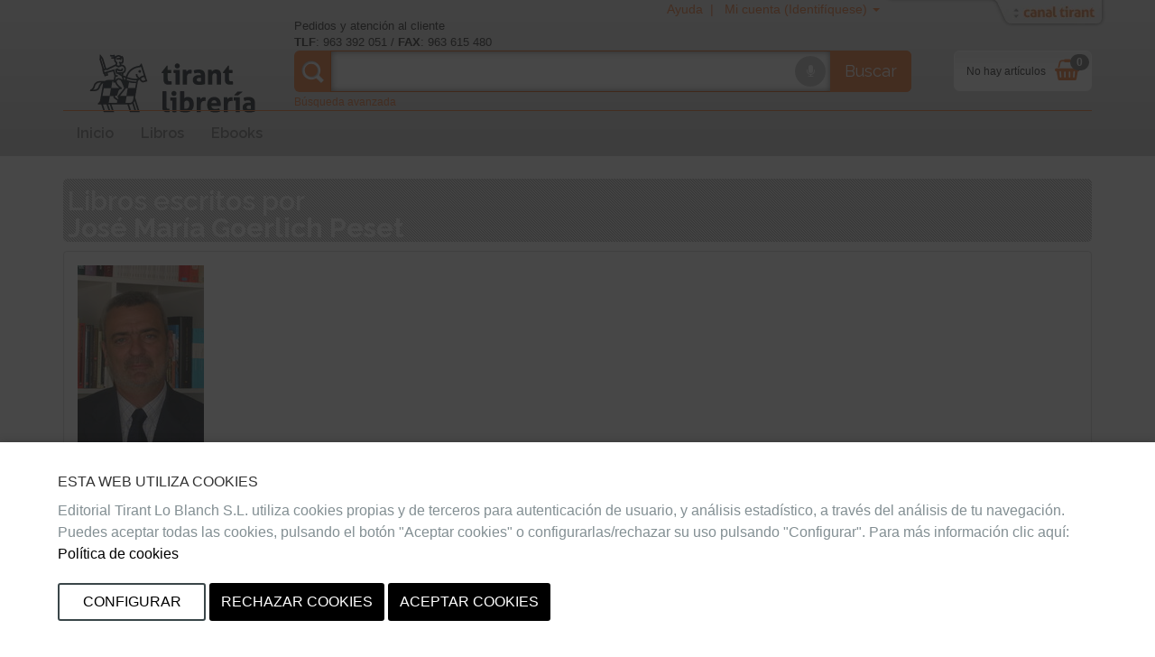

--- FILE ---
content_type: text/html;charset=ISO-8859-1
request_url: https://libreria.tirant.com/es/autorList/jose-maria-goerlich-peset-64&?beg=60
body_size: 10673
content:
 






















 






















<!DOCTYPE html>
<html>
 <head>
  


  <title>José María Goerlich Peset - Librer&iacute;a Tirant Lo Blanch</title>


  <meta name="viewport" content="width=device-width, initial-scale=1">
  <meta http-equiv="Content-Type" content="text/html; charset=iso-8859-1">
  <meta name="verify-v1" content="cSlSOo64NdzFhdvF5bdymVii4AH8MAf/8AiLEokGpIc=" />
  <script crossorigin="anonymous" src="https://polyfill.io/v3/polyfill.min.js?features=es6" type="8f6371cad6ba2b5cad5380bf-text/javascript"></script>
  <meta name="title" content='José María Goerlich Peset - Librer&iacute;a Tirant Lo Blanch'>
<meta name="DC.Title" CONTENT='José María Goerlich Peset - Librer&iacute;a Tirant Lo Blanch'>
<meta name="DC.Creator.CorporateName" Content="Tirant Lo Blanch">
<meta name="DC.Creator.CorporateName.Address" Content="tlb@tirant.es">
<meta name="keywords" content="null">
<meta name="description" content="Libros escritos por José María Goerlich Peset">



  <!-- 

	<link href="/es/css_lib/tirant-bootstrap.css?14.1.7" rel="stylesheet" type="text/css" />

 -->
  <!-- 

	<link href="/es/css_lib/tirant.css?14.1.7" rel="stylesheet" type="text/css" />

 -->

  <!-- Nuevo Bootstrap -->
  <!-- 

	<link href="/es/css/bootstrap.min.css?14.1.7" rel="stylesheet" type="text/css" />

 -->
  

	<link href="/es/css_lib/styles.css?14.1.7" rel="stylesheet" type="text/css" />



  

  <!-- 

	<link href="/es/css/custom-theme/jquery-ui-1.8.13.custom.css?14.1.7" rel="stylesheet" type="text/css" />

 -->
  
  
  

	<link href="/es/css/jstree/themes/proton/style_lib.css?14.1.7" rel="stylesheet" type="text/css" />


  

	<link href="/es/css/vuejs/vue-loading.css?14.1.7" rel="stylesheet" type="text/css" />


  <style type="text/css">

	

 </style>
 <link rel="shortcut icon" href='/es/images_lib/favicon.ico' type="image/x-icon" >
 <link href="https://fonts.googleapis.com/css?family=Open+Sans|Raleway:400,600,700,800" rel="stylesheet">
  
  
	<script type="8f6371cad6ba2b5cad5380bf-text/javascript" src="/es/js/tirant_cas.js?14.1.7"></script>

  
  
  

  <!-- Ie HTML5 shim, for IE6-8 support of HTML elements -->
  <!--[if lt IE 9]>
	<script type="text/javascript" src="/es/js/html5.js?14.1.7"></script>

  <![endif]-->

  <!-- Jquery del que dependen los js de Bootstrap 3 -->
  <!-- <script type="text/javascript" src="/es/js/jquery-3.2.1.slim.min.js?14.1.7"></script>
 -->
  <!-- <script type="text/javascript" src="/es/js/jquery-1.5.1.min.js?14.1.7"></script>
 -->
  <script type="8f6371cad6ba2b5cad5380bf-text/javascript" src="/es/js/jquery-1.12.3.min.js?14.1.7"></script>


  <script type="8f6371cad6ba2b5cad5380bf-text/javascript" src="/es/js/jquery-ui-1.12.1.custom.min.js?14.1.7"></script>


  <script type="8f6371cad6ba2b5cad5380bf-text/javascript" src="/es/js/jstree.min.js?14.1.7"></script>

  <script type="8f6371cad6ba2b5cad5380bf-text/javascript" src="/es/js/jquery.placeholder.min.js?14.1.7"></script>


  <!-- Elementos de jquery de bootstrap -->
  <script type="8f6371cad6ba2b5cad5380bf-text/javascript" src="/es/js/bootstrap.min.js?14.1.7"></script>


  <script type="8f6371cad6ba2b5cad5380bf-text/javascript" src="/es/js/citeproc.js?14.1.7"></script>

  <script type="8f6371cad6ba2b5cad5380bf-text/javascript" src="/es/js/tirant-citeproc.js?14.1.7"></script>


  <!-- Llamada para que cargue el Respond.js -->
  <script type="8f6371cad6ba2b5cad5380bf-text/javascript" src="/es/js/respond.min.js?14.1.7"></script>


  
    <script type="8f6371cad6ba2b5cad5380bf-text/javascript" src="/es/js/jquery.simpleTabs.js?14.1.7"></script>

  
  
    <script type="8f6371cad6ba2b5cad5380bf-text/javascript" src="/es/js/jquery.toggleChildren.js?14.1.7"></script>

  
  

  
    <script type="8f6371cad6ba2b5cad5380bf-text/javascript" src="/es/js/jquery.simpleAjaxSubmit.js?14.1.7"></script>

  
  
    <script type="8f6371cad6ba2b5cad5380bf-text/javascript" src="/es/js/jquery.validate.min.js?14.1.7"></script>

  
  
    <script type="8f6371cad6ba2b5cad5380bf-text/javascript" src="/es/js/jquery.iframetabs.js?14.1.7"></script>

  
  <script type="8f6371cad6ba2b5cad5380bf-text/javascript" src="/es/js/scripts.js?14.1.7"></script>

	<script type="8f6371cad6ba2b5cad5380bf-text/javascript" src="/es/js/jquery.rating.pack.js?14.1.7"></script>

  <script type="8f6371cad6ba2b5cad5380bf-text/javascript" src="/es/js/application.js?14.1.7"></script>

  <script type="8f6371cad6ba2b5cad5380bf-text/javascript" src="/es/js/vuejs/vue.js?14.1.7"></script>

  <script type="8f6371cad6ba2b5cad5380bf-text/javascript" src="/es/js/vuejs/vue-loading-overlay.js?14.1.7"></script>

  <script type="8f6371cad6ba2b5cad5380bf-text/javascript" src="/es/js/vuejs/vue-currency-filter.iife.js?14.1.7"></script>

  
  <script src="https://cdn.tirant.com/voice/tirant-speech-1.0.min.js" type="8f6371cad6ba2b5cad5380bf-text/javascript"></script>
  <script src="https://cdn.tirant.com/cookieconsent/cookieconsent-1.4.0.min.js" type="8f6371cad6ba2b5cad5380bf-text/javascript"></script>
  <script type="8f6371cad6ba2b5cad5380bf-text/javascript" src="/es/js/speech_buttons.js?14.1.7"></script>

  <script type="8f6371cad6ba2b5cad5380bf-text/javascript" src="/es/js/jquery.cookie.js?14.1.7"></script>


  <script src="https://www.google.com/recaptcha/api.js" type="8f6371cad6ba2b5cad5380bf-text/javascript"></script>

  <script type="8f6371cad6ba2b5cad5380bf-text/javascript">
    


      








      var SPEECH_RECOGNITION_HOST = 'wss://es-speech.tirant.com';
      








      var SPEECH_RECOGNITION_PORT = 443;

	$.ajaxSetup({
		'beforeSend' : function(xhr) {
			try{
				xhr.overrideMimeType('text/html; charset=iso-8859-1');
			}
			catch(e){}
	}});
  </script>
  <script type="8f6371cad6ba2b5cad5380bf-text/javascript">

	function reloadResume(action, titulo, isbn, type, quant, precio){
   	$('div.resumenajax').load('/es/resumen_login.jsp');
    $('div.carritoajax').load('/es/carrito.jsp', function (response, status, xhr) {
			var totalCarrito = parseFloat($('#js_totalCarrito').text());
			
		});
	}

	function changeArticuloCantidadResume(isbn, type, quant, precio){
		var url="/es/servlet/insertAtCart?ref="+isbn+"&type="+type+"&cantidad="+quant;
		$.ajax({
      type: "GET",
      dataType: "json",
      url:url,
      success: function (data) {
				$('.resumen_total').html('&nbsp;&nbsp;&nbsp;').addClass('working');
				reloadResume('change_quantity','',isbn, type, quant, precio);
      }
    });
	}

	function deleteFromResume(isbn,type,titulo){
			var url="/es/servlet/DeleteFromCart?ref="+isbn+"&type="+type+"&cmd=deleteFromCart";
			$.ajax({
	      type: "GET",
	      dataType: "json",
	      url:url,
	      success: function (data) {
					$('.resumen_total').html('&nbsp;&nbsp;&nbsp;').addClass('working');
					reloadResume('delete', titulo, isbn, type, 0, '');
	      }
	    });
	}
</script>

  <script type="8f6371cad6ba2b5cad5380bf-text/javascript">

	function reloadCarrito(action, isbn, titulo, precio, type, quantity) {
		$('div.resumenajax').load('/es/resumen_login.jsp');
		$('div.carritoajax').load('/es/carrito.jsp', function(response,status,xhr){
			var totalCarrito = parseFloat($('#js_totalCarrito').text());
			if(status=='success'){
				showCarritoResumen(titulo);
				
			}
		});
	}

	function addToCarrito(isbn, url, titulo, precio, precioPdf, precioPack) {
		$("#insertAtCarrito").hide();
		var source = "tlb";
		var sessionId = "null";
		var userId = null;
		const params = new URLSearchParams(url);
		const type = params.get('type') || '0';

		if ((typeof(userId) === 'undefined') || (userId == null)) {
			userId = '';
		}

		switch (type) {
			case '1':
				precio = precioPdf;
				break;
			case '2':
				precio = precioPack;
				break;
			default:
				break;
		}

		$.ajax({
			type: "GET",
			dataType: "json",
			url: url,
			success: function (data) {
				if (data.status == 'ok') {
					reloadCarrito('add', isbn, titulo, precio, type, 1);
				} else if (data.has_stock != null && data.has_stock == false) {
					$("#insertAtCarrito").html(data.errors[0].msg_error).show();
				} else {
					$("#insertAtCarrito").html(data.errors).show();
				}
			}
		});
	}

	function changeArticuloCantidad(isbn, type, quant, precio){
		var url="/es/servlet/insertAtCart?ref="+isbn+"&type="+type+"&cantidad="+quant;
		$.ajax({
      type: "GET",
      dataType: "json",
      url:url,
      success: function (data) {
				$('.resumen_total').html('&nbsp;&nbsp;&nbsp;').addClass('working');
				reloadCarrito('change_quantity', isbn, '', precio, type, quant)
      }
    });
	}

	function deleteFromCart(isbn,type,titulo){
			var url="/es/servlet/insertAtCart?ref="+isbn+"&type="+type+"&cantidad=0";
			$.ajax({
	      type: "GET",
	      dataType: "json",
	      url:url,
	      success: function (data) {
					$('.resumen_total').html('&nbsp;&nbsp;&nbsp;').addClass('working');
					reloadCarrito('delete', isbn, '', 0, type, 0);
	      }
	    });
	}

  function showCarritoResumen(titulo){
    if($('#total_carrito')[0] != undefined){
      if (isScrolledIntoView($(".cestaContainer").get(0))){
        $('.carritoContainer').find('.dropdown-menu').first().slideDown(1200);
        setTimeout(function(){ $('.carritoContainer').find('.dropdown-menu').first().slideUp(1200); }, 4000);
      }
      else if (typeof(titulo) != "undefined"){
        $("#carrito_notification").find("h4").html(titulo);
        $("#carrito_notification").fadeIn("fast");
        setTimeout(function(){ $("#carrito_notification").fadeOut("fast"); }, 4000);
      }
    }
  }
</script>

 </head>
 
 <body class="">

 




















<!-- Google Tag Manager (noscript) -->


<!-- End Google Tag Manager (noscript) -->


<div class="navbar navbar-default topbar" role="navigation" >

	<div class="container">
		 





















		<div class="canalwrapper hidden-xs">
			<div id="canaltirant" class="canaltirant">
				<ul class="list-inline">
					
					<li><a target="_blank" href="https://editorial.tirant.com/br/">Tirant Brasil</a></li>
					
					
					<li><a target="_blank" href="https://editorial.tirant.com/es/">Editorial Tirant</a></li>
					
					
					
					<li><a target="_blank" href="https://editorial.tirant.com/mex/">Tirant M&eacute;xico</a></li>
					
					
					<li><a target="_blank" href="https://editorial.tirant.com/cl/">Tirant Chile</a></li>
					
					
					<li><a target="_blank" href="https://editorial.tirant.com/co/">Tirant Colombia</a></li>
					
					
						<li><a target="_blank" href="https://editorial.tirant.com/cr/">Tirant Costa Rica</a></li>
					
					
						<li><a target="_blank" href="https://editorial.tirant.com/pe/">Tirant Per&uacute;</a></li>
					
					<li><a target="_blank" href="https://prime.tirant.com/es">Tirant Prime</a></li>
					<li><a target="_blank" href="https://prime.tirant.com/mx">Tirant Prime Mex</a></li>
					<li><a target="_blank" href="https://formacion.tirant.com">Tirant Formaci&oacute;n</a></li>
					<li><a target="_blank" href="https://www.tirantasesores.com">Tirant Asesores</a></li>
					<li><a target="_blank" href="https://notariado.tirant.com">Tirant Notarios</a></li>
					<li><a target="_blank" href="https://propiedadhorizontal.tirant.com/tph/ ">Tirant P.Horizontal</a></li>
					<li><a target="_blank" href="https://biblioteca.tirant.com">Biblioteca Virtual</a></li>
					<li><a target="_blank" href="https://www.tirant.com">Tirant Corporativa</a></li>
					<li><a target="_blank" href="https://latam.tirantonline.com">Tirant Online Latam</a></li>
					<li><a target="_blank" href="https://formacion.tirant.com.mx/">Formaci&oacute;n M&eacute;xico</a></li>
					<li><a target="_blank" href="https://formacao.tirant.com/">Formaci&oacute;n Brasil</a></li>
					<li><a target="_blank" href="https://biblioteca.tirant.com/br">Bibl. Virtual Brasil</a></li>
				</ul>
				<a id="abrecanal" class="opencanal" alt="Canal Tirant" href="#">Abrir/Cerrar Canal Tirant</a>
			</div>
		</div>

		<div class="dropdown usermenu">
			<a  class="hidden-xs"  title="Ayuda"  href="https://libreria.tirant.com/es/ayuda"  >Ayuda&nbsp; | &nbsp;</a>

			<a href="#" class="dropdown-toggle" data-toggle="dropdown">
				<i class="fa fa-user fa-2x fa-fw visible-xs-block"></i>
				<span class="hidden-xs">
				
				
				Mi cuenta (Identif&iacute;quese)
				
				</span>
				<span class="caret hidden-xs"></span>
			</a>
				<ul class="dropdown-menu">
				
				
				<div class="not_logged container-fluid">
					<div class="row">
						<div class="col-md-6">
							<div class="block_notlogged box_round_back_dark">
								<h4 class="title"><strong>Acceder:</strong></h4>
								<form action='/es/servlet/Login' method="POST" name="daForm" class="formPpal">
									<div class="form-group">
										<label for="login" class="sr-only">E-MAIL</label>
										<input type="text" id="login" placeholder="email" class="form-control input-sm" name="login" maxlength="70" value=''>
									</div>
									<div class="form-group">
										<label for="password" class="sr-only">CONTRASE&Ntilde;A</label>
										<input type="password" name="password" placeholder="password" class="form-control input-sm" id="password" maxlength="15">
									</div>
									<div class="checkbox">
								    <label>
								      <input type="checkbox" name="recuerdame" id="recuerdame">recu&eacute;rdame
								    </label>
								  </div>

									<p><input type="submit" border="0" name="Enviar datos"  alt="Enviar" class="btn btn-primary btn-block btn_txt_upper" value='Acceder'></p>

									<p class="help-block"><h6><a  href="/es/ForgotPassword"  >&#191;Olvidaste tu password o no has recibido email de confirmaci&oacute;n&#63;</a></h6></p>

									<div class="hrstrike">O</div>

									<div class="form-group">
									

<div>Iniciar sesi&oacute;n con</div>
<div class="oauth2">
  <a  class="btn"  href="https://libreria.tirant.com/es/oauth2/login/google"  >
<img hspace=""   border="" class="oauth2_button_icon" align="" valign="" alt="Google" title=""  name=""  src="/es/images/oauth2/google.png"  usemap="" />
Google</a>
  <a  class="btn"  href="https://libreria.tirant.com/es/oauth2/login/facebook"  >
<img hspace=""   border="" class="oauth2_button_icon" align="" valign="" alt="Facebook" title=""  name=""  src="/es/images/oauth2/facebook.png"  usemap="" />
Facebook</a>
</div>

									</div>

								</form>
							</div>
						</div>
						<div class="col-md-6">
							<div class="block_notlogged">
								<h4 class="title"><strong>Registrarse:</strong></h4>
								<p class="txt_sutil">&iquest;A&uacute;n no tienes una cuenta? Crea una ahora y accede a tus listas favoritas, tu hist&oacute;rico de cuentas y muchas m&aacute;s cosas...</p><br>
								<p class="text-center"><a  class="btn btn-default btn_txt_upper"  href="/es/login2.jsp"  >Crear cuenta</a></p>
								<div class="hrstrike">O BIEN</div>

								


<div class="oauth2 col-md-12">
  <a  class="btn full-width"  href="https://libreria.tirant.com/es/oauth2/login/google"  >
<img hspace=""   border="" class="oauth2_button_icon" align="" valign="" alt="Google" title=""  name=""  src="/es/images/oauth2/google.png"  usemap="" />
Continuar con Google</a>
</div>
<div class="oauth2 col-md-12">
  <a  class="btn full-width"  href="https://libreria.tirant.com/es/oauth2/login/facebook"  >
<img hspace=""   border="" class="oauth2_button_icon" align="" valign="" alt="Facebook" title=""  name=""  src="/es/images/oauth2/facebook.png"  usemap="" />
Continuar con Facebook</a>
</div>

							</div>
						</div>
					</div>
				</div>
				
			</ul>
		</div>
		
			<div class="cestaContainer dropdown carritoajax"></div>
		
		<div class="navbar-header">
			<button type="button" class="navbar-toggle collapsed" data-toggle="collapse" data-target="#header-collapse" aria-expanded="false">
			<span class="sr-only">Toggle navigation</span>
			<span class="icon-bar"></span>
			<span class="icon-bar"></span>
			<span class="icon-bar"></span>
			</button>
			<a  class="navbar-brand logo"  href="https://libreria.tirant.com/es/"  >
			
<img hspace=""   border="" class="" align="" valign="" alt="Inicio" title=""  name=""  src="/es/images_lib/logo.png"  usemap="" />

			</a>
			<div class="navbar-left">
				<p class="infoheader hidden-xs">Pedidos y atenci&oacute;n al cliente<br/>
					<strong>TLF</strong>: 963 392 051 / <strong>FAX</strong>: 963 615 480
				</p>
				<form method="get" class="buscadorppal" id="buscadorppal" role="search" action="https://libreria.tirant.com/es/servlet/genSearch">
					<div class="input-group input-group-lg">
						<span class="input-group-addon searchDecor"></span>
						<div id="voicedetect">
							<input type="text" id="busqueda" class="form-control" name="busqueda" maxlength="140">
							<a class="circlebtnBars speech-recognition-button" data-input-id="busqueda" data-callback="submitSearchForm" id="micro">
								<div class="bar"></div>
								<div class="bar"></div>
								<div class="bar"></div>
								<i class="fa fa-microphone"></i>
							</a>
						</div>
						<span class="input-group-btn">
							<button class="btn btn-default btn-lg" type="submit">Buscar</button>
						</span>
					</div>
				</form>
				<a  class="hidden-xs"  alt="B&uacute;squeda avanzada"  href="https://libreria.tirant.com/es/advSearch"  ><small>B&uacute;squeda avanzada</small></a>
			</div>
		</div>
		<!-- Collect the nav links, forms, and other content for toggling -->
		<div class="collapse navbar-collapse" id="header-collapse">
			<div class="row">
				<div class="col-md-12 col-xs-12">
					 






































































  	<ul class="nav navbar-nav nav-ppal">
		<li>
      <a  href="https://libreria.tirant.com/es/"  >Inicio</a>
    </li>
		
    <li>
      <a  class=""  href="https://libreria.tirant.com/es/libros"  >Libros</a>
		</li>
		
		
    
      
      <li>
        <a  class=""  href="https://libreria.tirant.com/es/ebooks"  >Ebooks</a>
      </li>
    
		
		
	</ul>
	






    


	
	
		





		





	

				</div>
			</div>
		</div>
	</div>
</div>
	<script type="8f6371cad6ba2b5cad5380bf-text/javascript">

		function submitSearchForm() {
			$('form#buscadorppal').submit();
		}

		$(document).ready(function() {
			setupSpeechRecognitionButtons();
		});

		setupCookieConsent(['essentials','analytics','chat'], 'es')
	</script>


	<!-- DECORATOR MAIN -->
<div class="container under-topbar">
	

 






















 







	
	







	
	




<div class="title_home_seccion">
	Libros escritos por<br><b> José María Goerlich Peset</b> 
</div>



		
			<div class="panel panel-default info">
				<div class="panel-body">
		
				
					<div>
						<img src="/cv/64-Goerlich.jpg"/>
					</div>
				
				<p>
					<p>Licenciado en Derecho por la Universitat de València, fue becario del Real Colegio de España en Bolonia, doctorándose en la Universidad de esta ciudad italiana en 1987.</p> 
<p>Profesor de Derecho del Trabajo y de la Seguridad Social desde 1 de noviembre de 1985, es Catedrático desde 1996, ocupando en la actualidad plaza en la Universitat de València.</p> 
<p>En ésta, ha sido Vicedecano de la Facultad de Derecho, Director del Departamento de Derecho del Trabajo y Seguridad Social y Vicerrector de Profesorado. Es actualmente director del Col·legi Major Lluís Vives.</p> 
<p>Ha sido Magistrado suplente del Tribunal Superior de Justicia de la Comunidad Valenciana (1989-1990) y Letrado adscrito al Tribunal Constitucional (1990-1992).</p> 
<p>Forma parte del Consejo Asesor de las revistas Actualidad Laboral y Justicia Laboral y del Consejo Científico de las colecciones Laboral y Enfoque Laboral de la editorial Tirant lo Blanch.</p> 
<p>Ha participado en la elaboración de diferentes manuales de Derecho del Trabajo y de la Seguridad Social:</p> 
<p>Curso de Derecho del Trabajo, dirigido por J.M. Ramírez, 18 ediciones.</p> 
<p>Derecho procesal del trabajo, en colaboración con I. Albiol, C.L. Alfonso y A. Blasco, 8 ediciones.</p> 
<p>Igualmente, ha preparado la edición de varias recopilaciones legislativas.</p> 
<p>En cuanto a sus publicaciones monográficas, cabe destacar los libros:</p> 
<p>La relación de trabajo de los empleados de notarías (1987)</p> 
<p>La administración del convenio colectivo en el ordenamiento jurídico italiano (1989)</p> 
<p>Manifestaciones de la autonomía colectiva en el ordenamiento español (1989), en colaboración con T. Sala y F. Pérez de los Cobos</p> 
<p>Los efectos de la huelga (1994)</p> 
<p>La extinción del contrato de trabajo (1994)</p> 
<p>La reforma laboral de 1997 (1997), en colaboración con I. Albiol y L.M. Camps.</p> 
<p>La reforma laboral en el RDL 5/2001 (2001), en colaboración con I. Albiol y L.M. Camps.</p> 
<p>La relación laboral especial de los abogados (2007), en colaboración con I. ALBIOL, C.L. ALFONSO, M.J. ARADILLA y A. BLASCO.</p> 
<p>Trabajo autónomo: nueva regulación (2007), en colaboración con A. Pedrajas y T. Sala.</p> 
<p>Totaliza además un centenar de publicaciones aproximadamente en diferente formato, entre capítulos de libro, participación en voluménes colectivos y artículos y otras publicaciones en revistas.</p> 
<p>&nbsp;</p>
				</p>
		
				</div>
			</div>
		


	
	
			<div class="pagination">
				<ul class='pagination'><li ><a href="/es/autorList/jose-maria-goerlich-peset-64&?beg=10"> 11 - 20</a></li><li ><a href="/es/autorList/jose-maria-goerlich-peset-64&?beg=20"> 21 - 30</a></li><li ><a href="/es/autorList/jose-maria-goerlich-peset-64&?beg=30"> 31 - 40</a></li><li ><a href="/es/autorList/jose-maria-goerlich-peset-64&?beg=40"> 41 - 50</a></li><li ><a href="/es/autorList/jose-maria-goerlich-peset-64&?beg=50"> 51 - 60</a></li><li class='active'><a href="/es/autorList/jose-maria-goerlich-peset-64&?beg=60"> 61 - 70</a></li><li ><a href="/es/autorList/jose-maria-goerlich-peset-64&?beg=70"> 71 - 80</a></li><li ><a href="/es/autorList/jose-maria-goerlich-peset-64&?beg=80"> 81 - 90</a></li><li ><a href="/es/autorList/jose-maria-goerlich-peset-64&?beg=90"> 91 - 100</a></li><li ><a href="/es/autorList/jose-maria-goerlich-peset-64&?beg=100"> 101 - 110</a></li></ul>
			</div>
	
	

<table cellpadding="0" cellspacing="0"
	
		class="listado_items table"
	
	
	>
	<tbody>
		








			












	 
























		



			












	 
























		



			












	 
























		



			












	 
























		



			












	 





















	
	
	<tr>
		<td>
				<div class="row">
					<div class="col-md-6 col-sm-6 col-xs-12 clearfix">
						
						<a  class="pull-left book_list_img"  title="M&aacute;s informaci&oacute;n:Comentarios al Estatuto de los Trabajadores Libro Homenaje a Tomás Sala Franco"  href="/es/libro/comentarios-al-estatuto-de-los-trabajadores-libro-homenaje-a-tomas-sala-franco-jose-maria-goerlich-peset-9788491199359"  >
							






<script src="/cdn-cgi/scripts/7d0fa10a/cloudflare-static/rocket-loader.min.js" data-cf-settings="8f6371cad6ba2b5cad5380bf-|49"></script><img
  
  width='60'
	height='90'
	hspace='5'
	alt="9788491199359" id="img9788491199359" src="/low/9788491199359.jpg"
	border="0" onError="javascript:imageError(this, '/es/images/notavailable.jpg')"
	
>

						</a>
						<div class="txt_book_list">
							<a  class="detallelink"  title="M&aacute;s informaci&oacute;n:Comentarios al Estatuto de los Trabajadores Libro Homenaje a Tomás Sala Franco"  href="/es/libro/comentarios-al-estatuto-de-los-trabajadores-libro-homenaje-a-tomas-sala-franco-jose-maria-goerlich-peset-9788491199359"  >Comentarios al Estatuto de los Trabajadores Libro Homenaje a Tomás Sala Franco</a><br>
							










	
		
		
			



<c:set var="autor" value="autor"/>
<c:if test="false">
  <span class="autor"><a  href="/es/autorList/jose-maria-goerlich-peset-64"  >José María Goerlich Peset</a></span>
</c:if>	
				
		
 <br>
							<span class="editorialyMas">Editorial Tirant Lo Blanch
							&middot; 01/09/2016 &middot; Cartoné</span>
							<br>
							
							







				En stock, entrega en 24-48h

			
	

							
								






  

  
  	
									<div title="Libro con promoci&oacute;n" class="promocion"></div>
								
  



							
						</div>
					</div>

					<div class="col-sm-6 col-xs-12 col-md-6">
						<div class="bookPricesList">
							<table cellpadding="0" cellspacing="0" width="100%">
								
								
								
								<tr>
									
									<td colspan="3">
										



<table class='precioPpal'>
											<tr>
													<td class="tipoitemlist">
		























			
				
				
				
					Precio:
				
			
		

	</td>

	<td nowrap="nowrap">
		























			
				
				
					<div class="precioList"><span class="pEuroAntes"><strike>




186,00 
&euro;
</strike></span>
					<span class="pEuro" >




176,70 
&euro;
</span>
					<span class="motivoDesc">(Descuento -5.0%)</span>
					</div>
				
			
		 

		  



	</td>
	<td>
		























			







			
				








<button class="btn btnComprarPpal" onclick="if (!window.__cfRLUnblockHandlers) return false; addToCarrito('9788491199359', '/es/servlet/InsertAtCart?ref=9788491199359&cmd=InsertAtCart&type=&source=89', 'Comentarios al Estatuto de los Trabajadores Libro Homenaje a Tom\u00E1s Sala Franco', '186.0', '113.0', '0.0');" data-cf-modified-8f6371cad6ba2b5cad5380bf-="">A&ntilde;adir a cesta</button>


			
		

	</td>

											</tr>
										</table>
									</td>
									
								</tr>
								<tr>
									
										































			
			
			
			
			
			
			
			
			
			
			
			
			
			
			
				<td class="tipoitemlist">
	<span class="titulopdf">
		Libro electr&oacute;nico*:<br>
		






	
<img hspace=""   border="" class="" align="" valign="" alt="Disponible en versi&oacute;n pdf drm" title="Disponible en versi&oacute;n pdf drm"  name=""  src="/es/images/pdf_icon.png"  usemap="" />

 

 

	
<img hspace=""   border="" class="" align="" valign="" alt="Disponible lectura nube" title="Disponible lectura nube"  name=""  src="/es/images/ndl_icon.png"  usemap="" />

 
	</span>
</td >
			































			
			
			
			
			
			
			
			
			
			
			
			
			
			
			
				<td nowrap="nowrap">

	
		<div class="precioList"><div class="pEuro">




113,00 
&euro;
</div></div>
	
	
	



</td>

	<td class="list_button_sec">








<button class="btn btnComprarSec" onclick="if (!window.__cfRLUnblockHandlers) return false; addToCarrito('9788491199359', '/es/servlet/InsertAtCart?ref=9788491199359&cmd=InsertAtCart&type=1&source=89', 'Comentarios al Estatuto de los Trabajadores Libro Homenaje a Tom\u00E1s Sala Franco', '186.0', '113.0', '0.0');" data-cf-modified-8f6371cad6ba2b5cad5380bf-="">A&ntilde;adir a cesta</button>

</td>




			



									
								</tr>
								

								<tr>































			
			
			
			
			
			
			
			
			
			
			
			
			
			
			
				<td class="tipoitemlist">
	
</td>
			































			
			
			
			
			
			
			
			
			
			
			
			
			
			
			
				<td nowrap="nowrap">
	
</td>
<td>
	







	

</td>

			


</tr>
								<tr>





























			
			
			
			
			
			
			
			
			
			
			
			
			
			
			
				
			































			
			
			
			
			
			
			
			
			
			
			
			
			
			
			
				
			


</tr>

							</table>
						</div>
					</div>
				</div>

		</td>
	</tr>







		



			












	 
























		



			












	 
























		



			












	 
























		



			












	 
























		



			












	 





















	
	
	<tr>
		<td>
				<div class="row">
					<div class="col-md-6 col-sm-6 col-xs-12 clearfix">
						
						<a  class="pull-left book_list_img"  title="M&aacute;s informaci&oacute;n:Dirección, Organización del Gobierno y Propiedad de la Empresa Familiar"  href="/es/libro/direccion-organizacion-del-gobierno-y-propiedad-de-la-empresa-familiar-cesar-camison-zornoza-9788490863541"  >
							






<script src="/cdn-cgi/scripts/7d0fa10a/cloudflare-static/rocket-loader.min.js" data-cf-settings="8f6371cad6ba2b5cad5380bf-|49"></script><img
  
  width='60'
	height='90'
	hspace='5'
	alt="9788490863541" id="img9788490863541" src="/low/9788490863541.jpg"
	border="0" onError="javascript:imageError(this, '/es/images/notavailable.jpg')"
	
>

						</a>
						<div class="txt_book_list">
							<a  class="detallelink"  title="M&aacute;s informaci&oacute;n:Dirección, Organización del Gobierno y Propiedad de la Empresa Familiar"  href="/es/libro/direccion-organizacion-del-gobierno-y-propiedad-de-la-empresa-familiar-cesar-camison-zornoza-9788490863541"  >Dirección, Organización del Gobierno y Propiedad de la Empresa Familiar</a><br>
							










	
		
		
			



<c:set var="autor" value="autor"/>
<c:if test="false">
  <span class="autor"><a  href="/es/autorList/cesar-camison-zornoza-7760"  >César Camisón Zornoza</a></span>
</c:if>	
				
		
 <br>
							<span class="editorialyMas">Editorial Tirant Lo Blanch
							&middot; 01/08/2015 &middot; Rústica</span>
							<br>
							
							







				En stock, entrega en 24-48h

			
	

							
								






  

  
  	
									<div title="Libro con promoci&oacute;n" class="promocion"></div>
								
  



							
						</div>
					</div>

					<div class="col-sm-6 col-xs-12 col-md-6">
						<div class="bookPricesList">
							<table cellpadding="0" cellspacing="0" width="100%">
								
								
								
								<tr>
									
									<td colspan="3">
										



<table class='precioPpal'>
											<tr>
													<td class="tipoitemlist">
		























			
				
				
				
					Precio:
				
			
		

	</td>

	<td nowrap="nowrap">
		























			
				
				
					<div class="precioList"><span class="pEuroAntes"><strike>




35,00 
&euro;
</strike></span>
					<span class="pEuro" >




33,25 
&euro;
</span>
					<span class="motivoDesc">(Descuento -5.0%)</span>
					</div>
				
			
		 

		  



	</td>
	<td>
		























			







			
				








<button class="btn btnComprarPpal" onclick="if (!window.__cfRLUnblockHandlers) return false; addToCarrito('9788490863541', '/es/servlet/InsertAtCart?ref=9788490863541&cmd=InsertAtCart&type=&source=89', 'Direcci\u00F3n, Organizaci\u00F3n del Gobierno y Propiedad de la Empresa Familiar', '35.0', '21.0', '0.0');" data-cf-modified-8f6371cad6ba2b5cad5380bf-="">A&ntilde;adir a cesta</button>


			
		

	</td>

											</tr>
										</table>
									</td>
									
								</tr>
								<tr>
									
										































			
			
			
			
			
			
			
			
			
			
			
			
			
			
			
				<td class="tipoitemlist">
	<span class="titulopdf">
		Libro electr&oacute;nico*:<br>
		






	
<img hspace=""   border="" class="" align="" valign="" alt="Disponible en versi&oacute;n pdf drm" title="Disponible en versi&oacute;n pdf drm"  name=""  src="/es/images/pdf_icon.png"  usemap="" />

 


	
<img hspace=""   border="" class="" align="" valign="" alt="Disponible en versi&oacute;n epub" title="Disponible en versi&oacute;n epub"  name=""  src="/es/images/epub_icon.png"  usemap="" />

 

	
<img hspace=""   border="" class="" align="" valign="" alt="Disponible lectura nube" title="Disponible lectura nube"  name=""  src="/es/images/ndl_icon.png"  usemap="" />

 
	</span>
</td >
			































			
			
			
			
			
			
			
			
			
			
			
			
			
			
			
				<td nowrap="nowrap">

	
		<div class="precioList"><div class="pEuro">




21,00 
&euro;
</div></div>
	
	
	



</td>

	<td class="list_button_sec">








<button class="btn btnComprarSec" onclick="if (!window.__cfRLUnblockHandlers) return false; addToCarrito('9788490863541', '/es/servlet/InsertAtCart?ref=9788490863541&cmd=InsertAtCart&type=1&source=89', 'Direcci\u00F3n, Organizaci\u00F3n del Gobierno y Propiedad de la Empresa Familiar', '35.0', '21.0', '0.0');" data-cf-modified-8f6371cad6ba2b5cad5380bf-="">A&ntilde;adir a cesta</button>

</td>




			



									
								</tr>
								

								<tr>































			
			
			
			
			
			
			
			
			
			
			
			
			
			
			
				<td class="tipoitemlist">
	
</td>
			































			
			
			
			
			
			
			
			
			
			
			
			
			
			
			
				<td nowrap="nowrap">
	
</td>
<td>
	







	

</td>

			


</tr>
								<tr>





























			
			
			
			
			
			
			
			
			
			
			
			
			
			
			
				
			































			
			
			
			
			
			
			
			
			
			
			
			
			
			
			
				
			


</tr>

							</table>
						</div>
					</div>
				</div>

		</td>
	</tr>







		

	</tbody>
</table>


	
			<div class="pagination">
				<ul class='pagination'><li ><a href="/es/autorList/jose-maria-goerlich-peset-64&?beg=10"> 11 - 20</a></li><li ><a href="/es/autorList/jose-maria-goerlich-peset-64&?beg=20"> 21 - 30</a></li><li ><a href="/es/autorList/jose-maria-goerlich-peset-64&?beg=30"> 31 - 40</a></li><li ><a href="/es/autorList/jose-maria-goerlich-peset-64&?beg=40"> 41 - 50</a></li><li ><a href="/es/autorList/jose-maria-goerlich-peset-64&?beg=50"> 51 - 60</a></li><li class='active'><a href="/es/autorList/jose-maria-goerlich-peset-64&?beg=60"> 61 - 70</a></li><li ><a href="/es/autorList/jose-maria-goerlich-peset-64&?beg=70"> 71 - 80</a></li><li ><a href="/es/autorList/jose-maria-goerlich-peset-64&?beg=80"> 81 - 90</a></li><li ><a href="/es/autorList/jose-maria-goerlich-peset-64&?beg=90"> 91 - 100</a></li><li ><a href="/es/autorList/jose-maria-goerlich-peset-64&?beg=100"> 101 - 110</a></li></ul>
			</div>
	


	

	<div class="row">
		<div class="col-md-12">
			





<div class="ultimos_visitados">

		<div id="user_last_visited_paginate" class="slider_pagination bx-pager"></div>
		<span class="section_title">&uacute;ltimos libros visitados</span>
		
			
			
				<div class="bx-wrapper">
					<div class="novisited">
							No ha consultado ning&uacute;n producto en la sesi&oacute;n actual. Si desea consultar su historial de libros visitados,
							acceda a su cuenta pinchando
							<a  title="Mis libros"  href="https://libreria.tirant.com/es/mislibros"  >aqu&iacute;</a>.
					</div>
				</div>
			
		

</div>


		</div>
	</div>
				
</div>

 
























  
  
  
  






  
    
  


<div class="footer">
	<div class="container">
		<div class="row">
			<div class="col-md-6">
				<p>&copy; Tirant lo Blanch 2021</p>
			</div>
			<div class="col-md-6">
				<ul class="footerlinks list-unstyled">
					
						
						
					 	
							
							
								<li><a  target="_blank"  class="link-top"  title="Qui&eacute;nes somos"  href="http://tirant.com/index.php/empresa"  >Qui&eacute;nes somos</a></li>
							
						
					
						
						
					 	
							
							
								<li><a  class="link-top"  title="Condiciones generales"  href="https://libreria.tirant.com/es/ayuda"  >Condiciones generales</a></li>
							
						
					
						
						
					 	
							
							
								<li><a  class="link-top"  title="Consultas y sugerencias"  href="https://libreria.tirant.com/es/servicons"  >Consultas y sugerencias</a></li>
							
						
					
						
						
					 	
							
							
								<li><a  target="_blank"  class="link-top"  title="Pol&iacute;tica de privacidad"  href="http://tirant.com/images/stories/Docs/Politica_de_privacidad.pdf"  >Pol&iacute;tica de privacidad</a></li>
							
						
					
						
						
					 	
							
							
								<li><a  target="_blank"  class="link-top"  title="Pol&iacute;tica de cookies"  href="http://tirant.com/images/stories/Docs/Politica_de_cookies.pdf"  >Pol&iacute;tica de cookies</a></li>
							
						
					
						
						
					 	
							
							
								<li><a  target="_blank"  class="link-top"  title="Aviso legal"  href="http://tirant.com/images/stories/Docs/Aviso_legal.pdf"  >Aviso legal</a></li>
							
						
					
						
						
					 	
							
							
								<li><a  target="_blank"  class="link-top"  title="Procedimiento de quejas"  href="https://tirant.com/Docs/Proc_Quejas.pdf"  >Procedimiento de quejas</a></li>
							
						
					
						
						
					 	
							
							
								<li><a  class="link-top"  title="Actualizaciones"  href="https://libreria.tirant.com/es/pagact2"  >Actualizaciones</a></li>
							
						
					
						
						
					 	
							
							
								<li><a  target="_blank"  class="link-top"  title="Responsabilidad Social Corporativa"  href="http://tirant.com/Docs/RSCTirant.pdf"  >RSC</a></li>
							
						
					

					<!-- <li><a  class="link-top"  title="Ayuda"  href="https://libreria.tirant.com/es/ayuda"  >Ayuda</a></li> -->
					
					<li><a  class="link-top"  title="Mapa web"  href="https://libreria.tirant.com/es/mapa-web"  >Mapa web</a></li>
					
				</ul>
			</div>
		</div>
	</div>
</div>




<script type="8f6371cad6ba2b5cad5380bf-text/javascript">

	

	$(function(){
		$( "div.tabcontainer" ).simpleTabs();

		
			

$("#uxlauncher").on('click', function() {
    
    
        $("#uxperienceDiv").find(".modal-body").html("");
        var link = $("#uxlauncher").attr("url");
        $("#uxperienceDiv").find(".modal-body").load(link);
    
    $('#uxperienceDiv').modal('show');
});


		

		$('#abrecanal').click(function(){
				var $expand = $('#canaltirant');
				var $self = $(this);
				if ($self.hasClass('expanded')) {
					$expand.animate({top:'-=305'},750);
					$self.removeClass('expanded');
				} else {
					$expand.animate({top:'+=305'},750);
					$self.addClass('expanded');
				}
		});

			$('a.jsconfirm').click(function(event){
				var $self = $(this);
				var title = $self.attr('title');
				title = title ? title : TirantTextos.jsconfirm.message;
				if (confirm(title)) return this;
				event.stopPropagation();
				event.preventDefault()
				return null;
			});

			$('a.jsactivate').click(function(event){
				var $self = $(this);
				var href = $self.attr('href');
				$self.closest('div').hide();
				$(href).show();
				event.stopPropagation();
				event.preventDefault()
				return null;
			});

		$('div.carritoajax').load('/es/carrito.jsp?_nocache='+(new Date()).getTime(), function(){

			if (jQuery.isArray($(document).data['tops_docready'])) {
				var topsDocReadyFunctions = $(document).data['tops_docready'];
				for (var f in topsDocReadyFunctions){
					topsDocReadyFunctions[f]();
				}
			}

		});

		numLiBusqueda = 0;

        function guessItemBusqueda(e){
            var mouseX = getMouseX(e);
            var mouseY = getMouseY(e);
            var lis = $('ul.ui-autocomplete.ui-menu.ui-widget.ui-widget-content.ui-corner-all li.ui-menu-item');
            var actualLi = null;
            i = 0;
            while (i < lis.length && actualLi == null){
              var tmpLi = $(lis[i])
              var offset = tmpLi.offset()
              var width = tmpLi.width()
              var height = tmpLi.height()
              // mouse click event into ul li position
              if ((mouseX > offset.left) && (mouseX < (offset.left + width)) && (mouseY > offset.top) && (mouseY < (offset.top + height))){
                actualLi = tmpLi;
              }
              i++;
            }
            var iitem = actualLi == null ? null : actualLi.data("item.autocomplete");
            return iitem;
        }

        function getMouseX(e){
            if (typeof e.pageX !== 'undefined') {
                return  e.pageX;
            } else if ((typeof e.originalEvent !== 'undefined') && (typeof e.originalEvent.pageX !== 'undefined') ){
                return e.originalEvent.pageX;
            } else if ((typeof e.originalEvent !== 'undefined') && (typeof e.originalEvent.originalEvent !== 'undefined') && (typeof e.originalEvent.originalEvent.pageX !== 'undefined') ){
                return e.originalEvent.originalEvent.pageX;
            } else {
                return null;
            }
        }

        function getMouseY(e){
            if (typeof e.pageY !== 'undefined') {
                return  e.pageY;
            } else if ((typeof e.originalEvent !== 'undefined') && (typeof e.originalEvent.pageY !== 'undefined') ){
                return e.originalEvent.pageY;
            } else if ((typeof e.originalEvent !== 'undefined') && (typeof e.originalEvent.originalEvent !== 'undefined') && (typeof e.originalEvent.originalEvent.pageY !== 'undefined') ){
                return e.originalEvent.originalEvent.pageY;
            } else {
                return null;
            }
        }



		$('#busqueda').autocomplete({
					source: "/es/autocomplete",
					delay:300,
					highlight:true,
					minLength: 5,
					select: function(event, ui) {
						if ((ui.item) && (ui.item.value) && (jQuery.trim(ui.item.value).length > 0)) {
							$(this).val(ui.item.value);
							this.form.submit();
						} else {
						    var iitem = guessItemBusqueda(event);
						    if (typeof(iitem) !== "undefined" && iitem != null){
							    $(this).val(iitem.value);
							    this.form.submit();
							    //because ui or ui.item is undefined, an later an error can be thrown
							    $('ul.ui-autocomplete.ui-menu.ui-widget.ui-widget-content.ui-corner-all').hide();
						    }
						}
					},
					search  : function(){$(this).addClass('working');},
					open    : function(){$(this).removeClass('working');},
					close    : function(){$(this).removeClass('working');}
		}).placeholder()
		    .data( 'ui-autocomplete' )
		    ._renderItem = function(a,b){
		                // a is ul; b is item with label and value
					    numLiBusqueda++;
					    return $("<li id='ullibusqueda_" + numLiBusqueda  + "'></li>").data("ui-autocomplete-item",b).append($("<a></a>").html(b.label)).appendTo(a);
					};



		

		
	});
</script>

<!--  -->


	
 


























<div class="modal center fade" role="dialog" id="different_country_modal">
    <div class="modal-dialog modal-md">
        <div class="modal-content">
            <div class="modal-body modal-center-text">
                <button type="button" class="close-userlocation" aria-label="Close" id="close_notification" data-dismiss="modal">
                    <span>&times;</span>
                </button>
                <div>
                    <h4>{{user_not_country_1}}.</h4>
                </div>
                <div>
                    <h4>{{user_not_country_2}}</h4>
                </div>
                <br>
                <div>
                    <a class="btn btn-primary btn-lg" href="{{web_destino}}">{{user_not_country_ir}}</a>
                </div>
            </div>
        </div>
    </div>
</div>


<script type="8f6371cad6ba2b5cad5380bf-text/javascript">
    var web_ambito = "ESP";
    var gelocaliziation_cookie_name = "relocation_ESP";
    !!$.cookie('cookieconsent') && !$.cookie(gelocaliziation_cookie_name) && $(document).ready(function(){
        $.getJSON({
            url: "https://api.ipbase.com/v1/json?apikey=esjEmZaFI8SpdyQm3fRUEASbDJaSePaplCj7VsUd",
            dataType: "json",
            // Work with the response
            success: function( response ) {
                var user_country = response.country_code;
                var user_ambito_convert = web_ambito;
                var web_destino="https://editorial.tirant.com/es/"
                var pais_usuario = "Espa&ntilde;a";
                var gentilicio = "Espa&ntilde;ola";
                var user_not_country_1="Bienvenido, parece que se encuentra en ";
                var user_not_country_2=	"&iquest;Le gustar&iacute;a visitarnos en nuestra web ";
                var user_not_country_ir= "Ir a web de Editorial ";

                switch(user_country) {
                    case "MX":
                        user_ambito_convert = "MEX";
                        web_destino = "https://editorial.tirant.com/mex/";
                        pais_usuario = "Mexico";
                        gentilicio = "Mexicana";
                        break;
                    case "CO":
                        user_ambito_convert = "COL";
                        web_destino = "https://editorial.tirant.com/co/";
                        pais_usuario = "Colombia";
                        gentilicio = "Colombiana";
                        break;
                    case "CL":
                        user_ambito_convert = "CHL";
                        web_destino = "https://editorial.tirant.com/cl/";
                        pais_usuario = "Chile";
                        gentilicio = "Chilena";
                        break;
                    case "BR":
                        user_ambito_convert = "BRA";
                        web_destino = "https://editorial.tirant.com/br/";
                        pais_usuario = "Brasil";
                        gentilicio = "Brasileira";
                        user_not_country_1 = "Bem-vindo, parece ser na ";
                        user_not_country_2 = "Gostaria de visitar o nosso website ";
                        user_not_country_ir = "Ir ao site da editora ";
                        break;
                    case "CR":
                        user_ambito_convert = "CRI";
                        web_destino = "https://editorial.tirant.com/cr/";
                        pais_usuario = "Costa Rica";
                        gentilicio = "Costarricense";
                        break;
                    case "PE":
                      user_ambito_convert = "PER";
                      web_destino = "https://editorial.tirant.com/pe/";
                      pais_usuario = "PerÃº";
                      gentilicio = "Peruano";
                      break;
                    default:
                        user_ambito_convert = "ESP";
                }
                user_not_country_1 = user_not_country_1 + pais_usuario;
                user_not_country_2 = user_not_country_2 + gentilicio + "&quest;";
                user_not_country_ir = user_not_country_ir + gentilicio;
                var cookie = $.cookie(gelocaliziation_cookie_name);
                if (cookie || (user_ambito_convert == web_ambito)){
                    $("#different_country_modal").remove();
                    $.cookie(gelocaliziation_cookie_name, true);
                }else {
                    $.cookie(gelocaliziation_cookie_name, true);
                    $('#different_country_modal').html(
                        $('#different_country_modal').html()
                            .replace(/\{\{user_not_country_1\}\}/g, user_not_country_1)
                            .replace(/\{\{user_not_country_2\}\}/g, user_not_country_2)
                            .replace(/\{\{user_not_country_ir\}\}/g, user_not_country_ir)
                            .replace(/\{\{web_destino\}\}/g, web_destino)
                    );
                    $("#different_country_modal").modal('show');
                };
            },
            error: function( response ) {
            }
        });
	});
</script>


<script src="/cdn-cgi/scripts/7d0fa10a/cloudflare-static/rocket-loader.min.js" data-cf-settings="8f6371cad6ba2b5cad5380bf-|49" defer></script></body>
</html>
